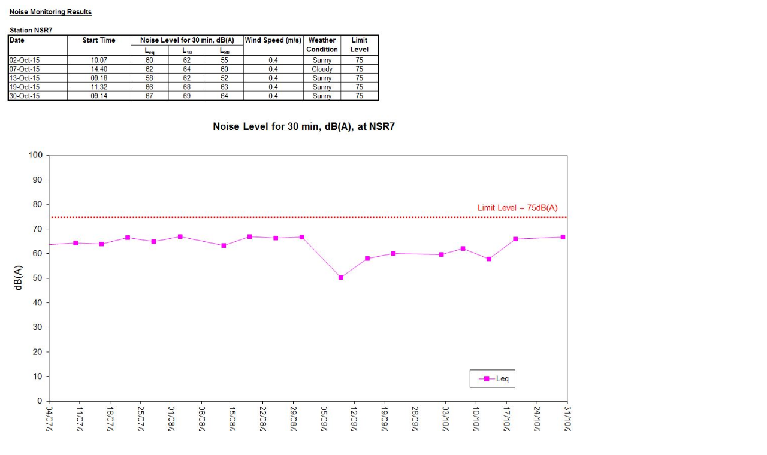

--- FILE ---
content_type: text/html
request_url: http://woshangwai-ema.com/data_Noise/10-2015/1-hr%20TSP%20NSR7%20Oct%202015.html
body_size: 702
content:
<!DOCTYPE html PUBLIC "-//W3C//DTD XHTML 1.0 Transitional//EN" "http://www.w3.org/TR/xhtml1/DTD/xhtml1-transitional.dtd">
<html xmlns="http://www.w3.org/1999/xhtml">
<head>
<meta http-equiv="Content-Type" content="text/html; charset=utf-8" />
<title>Proposed Comprehensive Development at Wo Shang Wai, Yuen Long - Noise Monitoring Results</title>
</head>

<body>
<table width="800" border="0" cellspacing="0" cellpadding="0">
  <tr>
    <td><img src="Noise NSR7 Oct 2015.jpg" width="633" height="168" /></td>
  </tr>
  <tr>
    <td><p><img src="Noise NSR7 Oct 2015 Graph.jpg" width="967" height="590" /></p>
    <p>&nbsp;</p></td>
  </tr>
  <tr>

  </tr>
</table>
</body>
</html>
